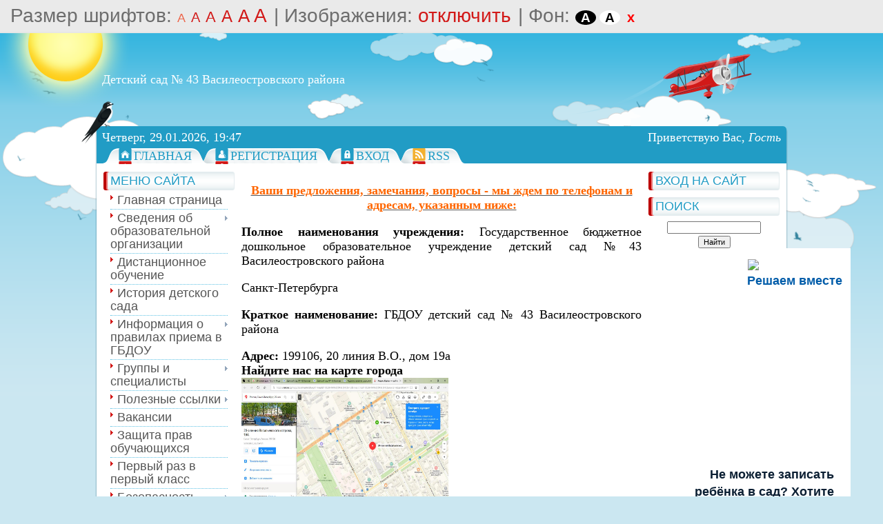

--- FILE ---
content_type: text/html; charset=UTF-8
request_url: https://www.ds43.voadm.gov.spb.ru/index/nashi_kontakty/0-74
body_size: 12060
content:
<!DOCTYPE html>
<html>
<head>
<meta http-equiv="content-type" content="text/html; charset=UTF-8">
<meta http-equiv="X-UA-Compatible" content="IE=edge" />
<title>Детский сад № 43 Василеостровского района - Наши контакты</title>



<link href="/.s/src/css/796.css" rel="stylesheet" type="text/css" />

	<link rel="stylesheet" href="/.s/src/base.min.css?v=221108" />
	<link rel="stylesheet" href="/.s/src/layer2.min.css?v=221108" />

	<script src="/.s/src/jquery-1.12.4.min.js"></script>
	
	<script src="/.s/src/uwnd.min.js?v=221108"></script>
	<script src="//s747.ucoz.net/cgi/uutils.fcg?a=uSD&ca=2&ug=999&isp=1&r=0.465546621039245"></script>
	<link rel="stylesheet" href="/.s/src/ulightbox/ulightbox.min.css" />
	<link rel="stylesheet" href="/.s/src/social.css" />
	<script src="/.s/src/ulightbox/ulightbox.min.js"></script>
	<script src="/.s/src/visually_impaired.min.js"></script>
	<script>
/* --- UCOZ-JS-DATA --- */
window.uCoz = {"country":"US","site":{"domain":"ds43.voadm.gov.spb.ru","host":"vasdou043.ucoz.ru","id":"0vasdou043"},"uLightboxType":1,"layerType":2,"language":"ru","sign":{"7254":"Изменить размер","7251":"Запрошенный контент не может быть загружен. Пожалуйста, попробуйте позже.","3125":"Закрыть","7253":"Начать слайд-шоу","7287":"Перейти на страницу с фотографией.","7252":"Предыдущий","5458":"Следующий","5255":"Помощник"},"module":"index","ssid":"702740520677311254231"};
/* --- UCOZ-JS-CODE --- */
	var uhe    = 1;
	var lng    = 'ru';
	var has    = 1;
	var imgs   = 1;
	var bg     = 1;
	var hwidth = 0;
	var bgs    = [1, 2 ];
	var fonts  = [18,20,22,24,26,28];
	var eyeSVG = '<?xml version="1.0" encoding="utf-8"?><svg width="18" height="18" viewBox="0 0 1750 1750" xmlns="http://www.w3.org/2000/svg"><path fill="#ffffff" d="M1664 960q-152-236-381-353 61 104 61 225 0 185-131.5 316.5t-316.5 131.5-316.5-131.5-131.5-316.5q0-121 61-225-229 117-381 353 133 205 333.5 326.5t434.5 121.5 434.5-121.5 333.5-326.5zm-720-384q0-20-14-34t-34-14q-125 0-214.5 89.5t-89.5 214.5q0 20 14 34t34 14 34-14 14-34q0-86 61-147t147-61q20 0 34-14t14-34zm848 384q0 34-20 69-140 230-376.5 368.5t-499.5 138.5-499.5-139-376.5-368q-20-35-20-69t20-69q140-229 376.5-368t499.5-139 499.5 139 376.5 368q20 35 20 69z"/></svg>';
	jQuery(function ($) {
		document.body.insertAdjacentHTML('afterBegin', '<a id="uhvb" class="in-body top-right" style="background-color:#000000; color:#ffffff; " href="javascript:;" onclick="uvcl();" itemprop="copy">'+eyeSVG+' <b>Версия для слабовидящих</b></a>');
		uhpv(has);
	});
	
 function uSocialLogin(t) {
			var params = {"vkontakte":{"width":790,"height":400},"ok":{"height":390,"width":710},"yandex":{"width":870,"height":515}};
			var ref = escape(location.protocol + '//' + ('www.ds43.voadm.gov.spb.ru' || location.hostname) + location.pathname + ((location.hash ? ( location.search ? location.search + '&' : '?' ) + 'rnd=' + Date.now() + location.hash : ( location.search || '' ))));
			window.open('/'+t+'?ref='+ref,'conwin','width='+params[t].width+',height='+params[t].height+',status=1,resizable=1,left='+parseInt((screen.availWidth/2)-(params[t].width/2))+',top='+parseInt((screen.availHeight/2)-(params[t].height/2)-20)+'screenX='+parseInt((screen.availWidth/2)-(params[t].width/2))+',screenY='+parseInt((screen.availHeight/2)-(params[t].height/2)-20));
			return false;
		}
		function TelegramAuth(user){
			user['a'] = 9; user['m'] = 'telegram';
			_uPostForm('', {type: 'POST', url: '/index/sub', data: user});
		}
function loginPopupForm(params = {}) { new _uWnd('LF', ' ', -250, -100, { closeonesc:1, resize:1 }, { url:'/index/40' + (params.urlParams ? '?'+params.urlParams : '') }) }
/* --- UCOZ-JS-END --- */
</script>

	<style>.UhideBlock{display:none; }</style>
	<script type="text/javascript">new Image().src = "//counter.yadro.ru/hit;noadsru?r"+escape(document.referrer)+(screen&&";s"+screen.width+"*"+screen.height+"*"+(screen.colorDepth||screen.pixelDepth))+";u"+escape(document.URL)+";"+Date.now();</script>

</head>
<body>
<div id="utbr8214" rel="s747"></div>
<div id="all1">
<div id="all2">
<div id="container">
<!--U1AHEADER1Z--><script type="text/javascript" src="//esir.gov.spb.ru/static/widget/js/widget.js" charset="utf-8"></script>

<iframe id="widgetEsirGovSpbRu" scrolling="no" frameborder="0" allowtransparency="true" marginwidth="0" marginheight="0" vspace="0" hspace="0" style="display: block; border-width: 0px !important; border-style: none !important; border-image-source: none !important; border-radius: 0px !important; bottom: 0px !important; box-shadow: none !important; box-sizing: content-box !important; cursor: auto !important; float: none !important; margin: 0px !important; max-height: none !important; max-width: none !important; min-height: 0px !important; min-width: 0px !important; opacity: 1 !important; overflow: hidden !important; outline: none !important; padding: 0px !important; right: auto !important; visibility: visible !important; zoom: normal !important; z-index: 1000000 !important; top: 0px !important; left: 0px !important; height: 50px !important; width: 705px !important; position: absolute !important; transform: none !important; background: none 0px 0px repeat scroll transparent !important;"></iframe>
<div id="sitelogo">
<!-- <logo> -->Детский сад № 43 Василеостровского района<!-- </logo> -->
</div>
<div id="top">
<div id="today">
Четверг, 29.01.2026, 19:47
</div>
<div id="whois">
<!--<s5212>-->Приветствую Вас<!--</s>-->, <i>Гость</i>
</div>
<div id="bird"></div>
</div>
<div id="top-menu">
<span class="home_left"></span><span class="home tm"><a href="http://ds43.voadm.gov.spb.ru/"><!--<s5176>-->Главная<!--</s>--></a></span><span class="tm_right"></span>
<span class="tm_left"></span><span class="reg tm"><a href="/register"><!--<s3089>-->Регистрация<!--</s>--></a></span><span class="tm_right"></span>
<span class="tm_left"></span><span class="login tm"><a href="javascript:;" rel="nofollow" onclick="loginPopupForm(); return false;"><!--<s3087>-->Вход<!--</s>--></a></span><span class="tm_right"></span>
<span class="tm_left"></span><span class="rss tm"><a href="https://www.ds43.voadm.gov.spb.ru/news/rss/">RSS</a></span><span class="tm_right"></span>
<span class="tm_end"></span>

<div style="clear: both;"></div>
</div>
<!--/U1AHEADER1Z-->
<div id="site-bg">
<!-- <middle> -->
<div id="leftcol">
<div class="sidebar">
<!--U1CLEFTER1Z-->

<!-- <block1> -->

<div class="block">
<div class="blocktitle">
<div class="blocktitle-inside">
<!-- <bt> --><!--<s5184>-->Меню сайта<!--</s>--><!-- </bt> -->
</div>
</div>
<div class="blockcontent">
<div class="blockcontent-inside">
<!-- <bc> --><div id="uMenuDiv1" class="uMenuV" style="position:relative;"><ul class="uMenuRoot">
<li><div class="umn-tl"><div class="umn-tr"><div class="umn-tc"></div></div></div><div class="umn-ml"><div class="umn-mr"><div class="umn-mc"><div class="uMenuItem"><a href="/"><span>Главная страница</span></a></div></div></div></div><div class="umn-bl"><div class="umn-br"><div class="umn-bc"><div class="umn-footer"></div></div></div></div></li>
<li style="position:relative;"><div class="umn-tl"><div class="umn-tr"><div class="umn-tc"></div></div></div><div class="umn-ml"><div class="umn-mr"><div class="umn-mc"><div class="uMenuItem"><div class="uMenuArrow"></div><a href="/index/svedenija_ob_obrazovatelnoj_organizacii/0-33"><span>Сведения об образовательной организации</span></a></div></div></div></div><div class="umn-bl"><div class="umn-br"><div class="umn-bc"><div class="umn-footer"></div></div></div></div><ul style="display:none;">
<li><div class="uMenuItem"><a href="/index/osnovnye_svedenija/0-35"><span>Основные сведения</span></a></div></li>
<li><div class="uMenuItem"><a href="/index/struktura_i_organy_upravlenija_oo/0-36"><span>Структура и органы управления ОО</span></a></div></li>
<li><div class="uMenuItem"><a href="/index/dokumenty/0-37"><span>Документы</span></a></div></li>
<li><div class="uMenuItem"><a href="/index/obrazovanie/0-38"><span>Образование</span></a></div></li>
<li><div class="uMenuItem"><a href="/index/rukovodstvo_i_pedagogicheskij_sostav/0-40"><span>Руководство и педагогический состав</span></a></div></li>
<li><div class="uMenuItem"><a href="/index/pedagogicheskij_sostav/0-259"><span>Педагогический состав</span></a></div></li>
<li><div class="uMenuItem"><a href="/index/materialno_tekhnicheskoe_obespechenie_i_osnashhjonnost_obrazovatelnogo_processa/0-41"><span>Материально-техническое обеспечение и оснащённость образовательного процесса</span></a></div></li>
<li><div class="uMenuItem"><a href="/index/platnye_obrazovatelnye_uslugi/0-43"><span>Платные образовательные услуги</span></a></div></li>
<li><div class="uMenuItem"><a href="/index/finansovo_khozjajstvennaja_dejatelnost/0-44"><span>Финансово-хозяйственная деятельность</span></a></div></li>
<li><div class="uMenuItem"><a href="/index/vakantnye_mesta_dlja_prijoma_perevoda/0-45"><span>Вакантные места для приёма (перевода)</span></a></div></li>
<li><div class="uMenuItem"><a href="/index/stipendii_i_inye_vidy_materialnoj_podderzhki/0-42"><span>Стипендии и иные виды материальной поддержки</span></a></div></li>
<li><div class="uMenuItem"><a href="/index/mezhdunarodnoe_sotrudnichestvo/0-127"><span>Международное сотрудничество</span></a></div></li>
<li><div class="uMenuItem"><a href="/index/organizacija_pitanija_v_obrazovatelnoj_organizacii/0-157"><span>Организация питания в образовательной организации</span></a></div></li>
<li><div class="uMenuItem"><a href="/index/obrazovatelnye_standarty/0-46"><span>Образовательные стандарты</span></a></div></li></ul></li>
<li><div class="umn-tl"><div class="umn-tr"><div class="umn-tc"></div></div></div><div class="umn-ml"><div class="umn-mr"><div class="umn-mc"><div class="uMenuItem"><a href="/index/distancionnoe_obuchenie/0-113"><span>Дистанционное обучение</span></a></div></div></div></div><div class="umn-bl"><div class="umn-br"><div class="umn-bc"><div class="umn-footer"></div></div></div></div></li>
<li><div class="umn-tl"><div class="umn-tr"><div class="umn-tc"></div></div></div><div class="umn-ml"><div class="umn-mr"><div class="umn-mc"><div class="uMenuItem"><a href="/index/0-2"><span>История детского сада</span></a></div></div></div></div><div class="umn-bl"><div class="umn-br"><div class="umn-bc"><div class="umn-footer"></div></div></div></div></li>
<li style="position:relative;"><div class="umn-tl"><div class="umn-tr"><div class="umn-tc"></div></div></div><div class="umn-ml"><div class="umn-mr"><div class="umn-mc"><div class="uMenuItem"><div class="uMenuArrow"></div><a href="/index/informacija_o_pravilakh_priema_v_gbdou/0-11"><span>Информация о правилах приема в ГБДОУ</span></a></div></div></div></div><div class="umn-bl"><div class="umn-br"><div class="umn-bc"><div class="umn-footer"></div></div></div></div><ul style="display:none;">
<li><div class="uMenuItem"><a href="http://ds43.voadm.gov.spb.ru/index/normativnye_dokumenty/0-85"><span>Нормативные документы</span></a></div></li></ul></li>
<li style="position:relative;"><div class="umn-tl"><div class="umn-tr"><div class="umn-tc"></div></div></div><div class="umn-ml"><div class="umn-mr"><div class="umn-mc"><div class="uMenuItem"><div class="uMenuArrow"></div><a href="/index/gruppy/0-14"><span>Группы и специалисты</span></a></div></div></div></div><div class="umn-bl"><div class="umn-br"><div class="umn-bc"><div class="umn-footer"></div></div></div></div><ul style="display:none;">
<li><div class="uMenuItem"><a href="/index/1_kolobok/0-20"><span>№1 Колобок</span></a></div></li>
<li><div class="uMenuItem"><a href="/index/2_solnyshko/0-21"><span>№2 Солнышко</span></a></div></li>
<li><div class="uMenuItem"><a href="/index/3_raduga/0-22"><span>№3 Радуга</span></a></div><ul style="display:none;">
<li><div class="uMenuItem"><a href="/index/avksenteva_elena_ivanovna/0-119"><span>Козлова Светлана Александровна</span></a></div></li></ul></li>
<li><div class="uMenuItem"><a href="/index/4_matreshki/0-23"><span>№4 Матрешки</span></a></div></li>
<li><div class="uMenuItem"><a href="/index/5_teremok/0-24"><span>№5 Теремок</span></a></div></li>
<li><div class="uMenuItem"><a href="/index/6_utjata/0-25"><span>№6 Утята</span></a></div></li>
<li><div class="uMenuItem"><a href="/index/7_nezabudki/0-26"><span>№7 Незабудки</span></a></div></li>
<li><div class="uMenuItem"><a href="/index/muzykalnyj_rukovoditel/0-114"><span>музыкальный руководитель</span></a></div><ul style="display:none;">
<li><div class="uMenuItem"><a href="/index/pedagogam/0-129"><span>Педагогам</span></a></div></li>
<li><div class="uMenuItem"><a href="/index/roditeljam/0-130"><span>Родителям</span></a></div></li></ul></li>
<li><div class="uMenuItem"><a href="/index/meloyan_armina_aganovna/0-128"><span>Старший воспитатель</span></a></div></li></ul></li>
<li style="position:relative;"><div class="umn-tl"><div class="umn-tr"><div class="umn-tc"></div></div></div><div class="umn-ml"><div class="umn-mr"><div class="umn-mc"><div class="uMenuItem"><div class="uMenuArrow"></div><a href="/index/poleznye_ssylki/0-27"><span>Полезные ссылки</span></a></div></div></div></div><div class="umn-bl"><div class="umn-br"><div class="umn-bc"><div class="umn-footer"></div></div></div></div><ul style="display:none;">
<li><div class="uMenuItem"><a href="/index/vazhnye_telefony/0-13"><span>Важные телефоны</span></a></div></li>
<li><div class="uMenuItem"><a href="http://ds43.voadm.gov.spb.ru/index/nashi_kontakty/0-74"><span>Наши контакты</span></a></div></li></ul></li>
<li><div class="umn-tl"><div class="umn-tr"><div class="umn-tc"></div></div></div><div class="umn-ml"><div class="umn-mr"><div class="umn-mc"><div class="uMenuItem"><a href="/index/vakansii/0-29"><span>Вакансии</span></a></div></div></div></div><div class="umn-bl"><div class="umn-br"><div class="umn-bc"><div class="umn-footer"></div></div></div></div></li>
<li><div class="umn-tl"><div class="umn-tr"><div class="umn-tc"></div></div></div><div class="umn-ml"><div class="umn-mr"><div class="umn-mc"><div class="uMenuItem"><a href="/index/zashhita_prav_obuchajushhikhsja_roditelej_zakonnykh_predstavitelej/0-30"><span>Защита прав обучающихся</span></a></div></div></div></div><div class="umn-bl"><div class="umn-br"><div class="umn-bc"><div class="umn-footer"></div></div></div></div></li>
<li><div class="umn-tl"><div class="umn-tr"><div class="umn-tc"></div></div></div><div class="umn-ml"><div class="umn-mr"><div class="umn-mc"><div class="uMenuItem"><a href="/index/pervyj_raz_v_pervyj_klass/0-31"><span>Первый раз в первый класс</span></a></div></div></div></div><div class="umn-bl"><div class="umn-br"><div class="umn-bc"><div class="umn-footer"></div></div></div></div></li>
<li style="position:relative;"><div class="umn-tl"><div class="umn-tr"><div class="umn-tc"></div></div></div><div class="umn-ml"><div class="umn-mr"><div class="umn-mc"><div class="uMenuItem"><div class="uMenuArrow"></div><a href="http://vasdou043.ucoz.ru/index/zheleznaja_doroga_istochnik_povyshennoj_opasnosti/0-49"><span>Безопасность</span></a></div></div></div></div><div class="umn-bl"><div class="umn-br"><div class="umn-bc"><div class="umn-footer"></div></div></div></div><ul style="display:none;">
<li><div class="uMenuItem"><a href="http://ds43.voadm.gov.spb.ru/index/dorozhnaja_bezopasnost/0-80"><span>Дорожная безопасность</span></a></div></li>
<li><div class="uMenuItem"><a href="http://ds43.voadm.gov.spb.ru/index/pozharnaja_bezopasnost/0-81"><span>Пожарная безопасность</span></a></div></li>
<li><div class="uMenuItem"><a href="http://ds43.voadm.gov.spb.ru/index/bud_ostorozhen/0-82"><span>Будь осторожен</span></a></div></li>
<li><div class="uMenuItem"><a href="http://ds43.voadm.gov.spb.ru/index/zheleznodorozhnaja_bezopasnost/0-83"><span>Железнодорожная безо...</span></a></div></li>
<li><div class="uMenuItem"><a href="/index/koronavirus/0-111"><span>Коронавирус</span></a></div></li>
<li><div class="uMenuItem"><a href="/index/informacionnaja-bezopasnost/0-134"><span>Информационная безопасность</span></a></div></li></ul></li>
<li style="position:relative;"><div class="umn-tl"><div class="umn-tr"><div class="umn-tc"></div></div></div><div class="umn-ml"><div class="umn-mr"><div class="umn-mc"><div class="uMenuItem"><div class="uMenuArrow"></div><a href="http://vasdou043.ucoz.ru/index/antikorrupcionnaja_dejatelnost/0-53"><span>Противодействие коррупции</span></a></div></div></div></div><div class="umn-bl"><div class="umn-br"><div class="umn-bc"><div class="umn-footer"></div></div></div></div><ul style="display:none;">
<li><div class="uMenuItem"><a href="/index/normativnye_pravovye_i_inye_akty_v_sfere_protivodejstvija_korrupcii/0-146"><span>Нормативные правовые и иные акты в сфере противодействия коррупции</span></a></div></li>
<li><div class="uMenuItem"><a href="/index/antikorrupcionnaja_ehkspertiza/0-147"><span>Антикоррупционная экспертиза</span></a></div></li>
<li><div class="uMenuItem"><a href="/index/metodicheskie_materialy/0-148"><span>Методические материалы</span></a></div></li>
<li><div class="uMenuItem"><a href="/index/formy_dokumentov_svjazannykh_s_protivodejstviem_korrupcii_dlja_zapolnenija/0-149"><span>Формы документов, связанных с противодействием коррупции, для заполнения</span></a></div></li>
<li><div class="uMenuItem"><a href="/index/svedenija_o_dokhodakh_raskhodakh_ob_imushhestve_i_objazatelstvakh_imushhestvennogo_kharaktera/0-150"><span>Сведения о доходах, расходах, об имуществе и обязательствах имущественного характера</span></a></div></li>
<li><div class="uMenuItem"><a href="/index/komissija_po_sobljudeniju_trebovanij_k_sluzhebnomu_povedeniju_i_uregulirovaniju_konflikta_interesov/0-151"><span>Комиссия по противодействию коррупции и урегулированию конфликта интересов</span></a></div></li>
<li><div class="uMenuItem"><a href="/index/obratnaja_svjaz_dlja_soobshhenij_o_faktakh_korrupcii/0-152"><span>Обратная связь для сообщений о фактах коррупции</span></a></div></li>
<li><div class="uMenuItem"><a href="/index/mery_juridicheskoj_otvetstvennosti/0-153"><span>Меры юридической ответственности</span></a></div></li>
<li><div class="uMenuItem"><a href="/index/informacionnye_materialy/0-154"><span>Информационные материалы</span></a></div></li></ul></li>
<li style="position:relative;"><div class="umn-tl"><div class="umn-tr"><div class="umn-tc"></div></div></div><div class="umn-ml"><div class="umn-mr"><div class="umn-mc"><div class="uMenuItem"><div class="uMenuArrow"></div><a href="http://vasdou043.ucoz.ru/index/nashi_dostizhenija/0-54"><span>Наши достижения</span></a></div></div></div></div><div class="umn-bl"><div class="umn-br"><div class="umn-bc"><div class="umn-footer"></div></div></div></div><ul style="display:none;">
<li><div class="uMenuItem"><a href="http://ds43.voadm.gov.spb.ru/index/mezhdunarodnoe_sotrudnichestvo/0-65"><span>Зеленый детский сад</span></a></div></li>
<li><div class="uMenuItem"><a href="http://ds43.voadm.gov.spb.ru/index/opeka_zhivotnykh/0-64"><span>Наши конкурсы</span></a></div></li>
<li><div class="uMenuItem"><a href="http://ds43.voadm.gov.spb.ru/index/socialnoe_partnerstvo/0-75"><span>Социальное партнерство</span></a></div></li></ul></li>
<li><div class="umn-tl"><div class="umn-tr"><div class="umn-tc"></div></div></div><div class="umn-ml"><div class="umn-mr"><div class="umn-mc"><div class="uMenuItem"><a href="http://ds43.voadm.gov.spb.ru/index/novosti/0-70"><span>Новости</span></a></div></div></div></div><div class="umn-bl"><div class="umn-br"><div class="umn-bc"><div class="umn-footer"></div></div></div></div></li>
<li><div class="umn-tl"><div class="umn-tr"><div class="umn-tc"></div></div></div><div class="umn-ml"><div class="umn-mr"><div class="umn-mc"><div class="uMenuItem"><a href="/index/chasto_zadavaemye_voprosy/0-90"><span>Часто задаваемые вопросы</span></a></div></div></div></div><div class="umn-bl"><div class="umn-br"><div class="umn-bc"><div class="umn-footer"></div></div></div></div></li>
<li><div class="umn-tl"><div class="umn-tr"><div class="umn-tc"></div></div></div><div class="umn-ml"><div class="umn-mr"><div class="umn-mc"><div class="uMenuItem"><a href="http://ds43.voadm.gov.spb.ru/index/obrashhenija_grazhdan/0-78"><span>Обращения граждан</span></a></div></div></div></div><div class="umn-bl"><div class="umn-br"><div class="umn-bc"><div class="umn-footer"></div></div></div></div></li>
<li><div class="umn-tl"><div class="umn-tr"><div class="umn-tc"></div></div></div><div class="umn-ml"><div class="umn-mr"><div class="umn-mc"><div class="uMenuItem"><a href="/index/konsultacionnyj_centr/0-108"><span>Консультационный центр</span></a></div></div></div></div><div class="umn-bl"><div class="umn-br"><div class="umn-bc"><div class="umn-footer"></div></div></div></div></li>
<li style="position:relative;"><div class="umn-tl"><div class="umn-tr"><div class="umn-tc"></div></div></div><div class="umn-ml"><div class="umn-mr"><div class="umn-mc"><div class="uMenuItem"><div class="uMenuArrow"></div><a href="/index/zdorovyj_malysh/0-115"><span>Здоровый малыш</span></a></div></div></div></div><div class="umn-bl"><div class="umn-br"><div class="umn-bc"><div class="umn-footer"></div></div></div></div><ul style="display:none;">
<li><div class="uMenuItem"><a href="http://vasdou043.ucoz.ru/index/medicinskoe_obsluzhivanie/0-55"><span>Медицинское обслуживание</span></a></div></li>
<li><div class="uMenuItem"><a href="/index/fizkulturno_ozdorovitelnaja_raboty/0-116"><span>Физкультурно-оздоровительная работа</span></a></div></li>
<li><div class="uMenuItem"><a href="/index/ppk/0-133"><span>ППК</span></a></div></li></ul></li>
<li><div class="umn-tl"><div class="umn-tr"><div class="umn-tc"></div></div></div><div class="umn-ml"><div class="umn-mr"><div class="umn-mc"><div class="uMenuItem"><a href="http://www.ds43.voadm.gov.spb.ru/index/75_let_pobede_v_velikoj_otechestvennoj_vojne/0-117"><span>80 лет Победы в Великой Отечественной войне</span></a></div></div></div></div><div class="umn-bl"><div class="umn-br"><div class="umn-bc"><div class="umn-footer"></div></div></div></div></li>
<li><div class="umn-tl"><div class="umn-tr"><div class="umn-tc"></div></div></div><div class="umn-ml"><div class="umn-mr"><div class="umn-mc"><div class="uMenuItem"><a href="/index/nastavnichestvo/0-144"><span>Наставничество</span></a></div></div></div></div><div class="umn-bl"><div class="umn-br"><div class="umn-bc"><div class="umn-footer"></div></div></div></div></li>
<li style="position:relative;"><div class="umn-tl"><div class="umn-tr"><div class="umn-tc"></div></div></div><div class="umn-ml"><div class="umn-mr"><div class="umn-mc"><div class="uMenuItem"><div class="uMenuArrow"></div><a href="/index/innovacionnaja_dejatelnost/0-145"><span>Инновационная деятельность</span></a></div></div></div></div><div class="umn-bl"><div class="umn-br"><div class="umn-bc"><div class="umn-footer"></div></div></div></div><ul style="display:none;">
<li><div class="uMenuItem"><a href="http://vasdou043.ucoz.ru/index/perechen_lokalnykh_aktov_oehr/0-120"><span>Перечень локальных актов ОЭР</span></a></div><ul style="display:none;">
<li><div class="uMenuItem"><a href="http://vasdou043.ucoz.ru/index/1_god_oehr/0-141"><span>1 год ОЭР</span></a></div></li>
<li><div class="uMenuItem"><a href="http://vasdou043.ucoz.ru/index/2_god_oehr/0-142"><span>2 год ОЭР</span></a></div></li>
<li><div class="uMenuItem"><a href="http://vasdou043.ucoz.ru/index/3_god_oehr/0-143"><span>3 год ОЭР</span></a></div></li></ul></li>
<li><div class="uMenuItem"><a href="http://vasdou043.ucoz.ru/index/perechen_meroprijatij_oehr/0-121"><span>Перечень мероприятий ОЭР</span></a></div><ul style="display:none;">
<li><div class="uMenuItem"><a href="http://vasdou043.ucoz.ru/index/1_god_oehr/0-135"><span>1 год ОЭР</span></a></div></li>
<li><div class="uMenuItem"><a href="http://vasdou043.ucoz.ru/index/2_god_oehr/0-136"><span>2 год ОЭР</span></a></div></li>
<li><div class="uMenuItem"><a href="http://vasdou043.ucoz.ru/index/3_god_oehr/0-137"><span>3 год ОЭР</span></a></div></li></ul></li>
<li><div class="uMenuItem"><a href="http://vasdou043.ucoz.ru/index/produkty_oehr/0-123"><span>Продукты ОЭР</span></a></div><ul style="display:none;">
<li><div class="uMenuItem"><a href="http://vasdou043.ucoz.ru/index/1_god_oehr/0-138"><span>1 год ОЭР</span></a></div></li>
<li><div class="uMenuItem"><a href="http://vasdou043.ucoz.ru/index/2_god_oehr/0-139"><span>2 год ОЭР</span></a></div></li>
<li><div class="uMenuItem"><a href="http://vasdou043.ucoz.ru/index/3_god_oehr/0-140"><span>3 год ОЭР</span></a></div></li></ul></li></ul></li>
<li><div class="umn-tl"><div class="umn-tr"><div class="umn-tc"></div></div></div><div class="umn-ml"><div class="umn-mr"><div class="umn-mc"><div class="uMenuItem"><a href="/index/dostupnaja_sreda/0-258"><span>Доступная среда</span></a></div></div></div></div><div class="umn-bl"><div class="umn-br"><div class="umn-bc"><div class="umn-footer"></div></div></div></div></li>
<li><div class="umn-tl"><div class="umn-tr"><div class="umn-tc"></div></div></div><div class="umn-ml"><div class="umn-mr"><div class="umn-mc"><div class="uMenuItem"><a href="/index/programma_prosveshhenija/0-260"><span>Программа просвещения</span></a></div></div></div></div><div class="umn-bl"><div class="umn-br"><div class="umn-bc"><div class="umn-footer"></div></div></div></div></li></ul></div><script>$(function(){_uBuildMenu('#uMenuDiv1',0,document.location.href+'/','uMenuItemA','uMenuArrow',2500);})</script><!-- </bc> -->
</div>
</div>
</div>

<!-- </block1> -->

<!-- <block2> -->

<!-- </block2> -->

<!-- <block3> -->

<!-- </block3> -->

<!-- <block4> -->

<!-- </block4> -->

<!-- <block5> -->

<!-- </block5> -->

<!-- <block6> -->

<!-- </block6> -->

<!-- <block7> -->

<div class="block">
<div class="blocktitle">
<div class="blocktitle-inside">
<!-- <bt> --><!--<s5195>-->Статистика<!--</s>--><!-- </bt> -->
</div>
</div>
<div class="blockcontent">
<div class="blockcontent-inside">
<div align="center"><!-- <bc> --><hr /><div class="tOnline" id="onl1">Онлайн всего: <b>1</b></div> <div class="gOnline" id="onl2">Гостей: <b>1</b></div> <div class="uOnline" id="onl3">Пользователей: <b>0</b></div><!-- </bc> --></div>
</div>
</div>
</div>

<!-- </block7> -->

<!--/U1CLEFTER1Z-->
</div>
</div>
<div id="rightcol">
<div class="sidebar">
<!--U1DRIGHTER1Z-->
<!-- <block8> -->

<div class="block">
<div class="blocktitle">
<div class="blocktitle-inside">
<!-- <bt> --><!--<s5158>-->Вход на сайт<!--</s>--><!-- </bt> -->
</div>
</div>
<div class="blockcontent">
<div class="blockcontent-inside">
<!-- <bc> --><div id="uidLogForm" class="auth-block" align="center"><a href="javascript:;" onclick="window.open('https://login.uid.me/?site=0vasdou043&ref='+escape(location.protocol + '//' + ('www.ds43.voadm.gov.spb.ru' || location.hostname) + location.pathname + ((location.hash ? ( location.search ? location.search + '&' : '?' ) + 'rnd=' + Date.now() + location.hash : ( location.search || '' )))),'uidLoginWnd','width=580,height=450,resizable=yes,titlebar=yes');return false;" class="login-with uid" title="Войти через uID" rel="nofollow"><i></i></a><a href="javascript:;" onclick="return uSocialLogin('vkontakte');" data-social="vkontakte" class="login-with vkontakte" title="Войти через ВКонтакте" rel="nofollow"><i></i></a><a href="javascript:;" onclick="return uSocialLogin('yandex');" data-social="yandex" class="login-with yandex" title="Войти через Яндекс" rel="nofollow"><i></i></a><a href="javascript:;" onclick="return uSocialLogin('ok');" data-social="ok" class="login-with ok" title="Войти через Одноклассники" rel="nofollow"><i></i></a></div><!-- </bc> -->
</div>
</div>
</div>

<!-- </block8> -->

<!-- <block12> -->

<div class="block">
<div class="blocktitle">
<div class="blocktitle-inside">
<!-- <bt> --><!--<s3163>-->Поиск<!--</s>--><!-- </bt> -->
</div>
</div>
<div class="blockcontent">
<div class="blockcontent-inside">
<div align="center"><!-- <bc> -->
		<div class="searchForm">
			<form onsubmit="this.sfSbm.disabled=true" method="get" style="margin:0" action="/search/">
				<div align="center" class="schQuery">
					<input type="text" name="q" maxlength="30" size="20" class="queryField" />
				</div>
				<div align="center" class="schBtn">
					<input type="submit" class="searchSbmFl" name="sfSbm" value="Найти" />
				</div>
				<input type="hidden" name="t" value="0">
			</form>
		</div><!-- </bc> --></div>
</div>
</div>
</div>

<!-- </block12> -->

<!-- <block13> -->

<!-- </block13> -->

<!-- <block15> -->
<script src='https://pos.gosuslugi.ru/bin/script.min.js'></script> 
<style>
#js-show-iframe-wrapper{position:relative;display:flex;align-items:center;justify-content:center;width:100%;min-width:293px;max-width:100%;background:linear-gradient(138.4deg,#38bafe 26.49%,#2d73bc 79.45%);color:#fff;cursor:pointer}#js-show-iframe-wrapper .pos-banner-fluid *{box-sizing:border-box}#js-show-iframe-wrapper .pos-banner-fluid .pos-banner-btn_2{display:block;width:240px;min-height:56px;font-size:18px;line-height:24px;cursor:pointer;background:#0d4cd3;color:#fff;border:none;border-radius:8px;outline:0}#js-show-iframe-wrapper .pos-banner-fluid .pos-banner-btn_2:hover{background:#1d5deb}#js-show-iframe-wrapper .pos-banner-fluid .pos-banner-btn_2:focus{background:#2a63ad}#js-show-iframe-wrapper .pos-banner-fluid .pos-banner-btn_2:active{background:#2a63ad}@-webkit-keyframes fadeInFromNone{0%{display:none;opacity:0}1%{display:block;opacity:0}100%{display:block;opacity:1}}@keyframes fadeInFromNone{0%{display:none;opacity:0}1%{display:block;opacity:0}100%{display:block;opacity:1}}@font-face{font-family:LatoWebLight;src:url(https://pos.gosuslugi.ru/bin/fonts/Lato/fonts/Lato-Light.woff2) format("woff2"),url(https://pos.gosuslugi.ru/bin/fonts/Lato/fonts/Lato-Light.woff) format("woff"),url(https://pos.gosuslugi.ru/bin/fonts/Lato/fonts/Lato-Light.ttf) format("truetype");font-style:normal;font-weight:400}@font-face{font-family:LatoWeb;src:url(https://pos.gosuslugi.ru/bin/fonts/Lato/fonts/Lato-Regular.woff2) format("woff2"),url(https://pos.gosuslugi.ru/bin/fonts/Lato/fonts/Lato-Regular.woff) format("woff"),url(https://pos.gosuslugi.ru/bin/fonts/Lato/fonts/Lato-Regular.ttf) format("truetype");font-style:normal;font-weight:400}@font-face{font-family:LatoWebBold;src:url(https://pos.gosuslugi.ru/bin/fonts/Lato/fonts/Lato-Bold.woff2) format("woff2"),url(https://pos.gosuslugi.ru/bin/fonts/Lato/fonts/Lato-Bold.woff) format("woff"),url(https://pos.gosuslugi.ru/bin/fonts/Lato/fonts/Lato-Bold.ttf) format("truetype");font-style:normal;font-weight:400}@font-face{font-family:RobotoWebLight;src:url(https://pos.gosuslugi.ru/bin/fonts/Roboto/Roboto-Light.woff2) format("woff2"),url(https://pos.gosuslugi.ru/bin/fonts/Roboto/Roboto-Light.woff) format("woff"),url(https://pos.gosuslugi.ru/bin/fonts/Roboto/Roboto-Light.ttf) format("truetype");font-style:normal;font-weight:400}@font-face{font-family:RobotoWebRegular;src:url(https://pos.gosuslugi.ru/bin/fonts/Roboto/Roboto-Regular.woff2) format("woff2"),url(https://pos.gosuslugi.ru/bin/fonts/Roboto/Roboto-Regular.woff) format("woff"),url(https://pos.gosuslugi.ru/bin/fonts/Roboto/Roboto-Regular.ttf) format("truetype");font-style:normal;font-weight:400}@font-face{font-family:RobotoWebBold;src:url(https://pos.gosuslugi.ru/bin/fonts/Roboto/Roboto-Bold.woff2) format("woff2"),url(https://pos.gosuslugi.ru/bin/fonts/Roboto/Roboto-Bold.woff) format("woff"),url(https://pos.gosuslugi.ru/bin/fonts/Roboto/Roboto-Bold.ttf) format("truetype");font-style:normal;font-weight:400}@font-face{font-family:ScadaWebRegular;src:url(https://pos.gosuslugi.ru/bin/fonts/Scada/Scada-Regular.woff2) format("woff2"),url(https://pos.gosuslugi.ru/bin/fonts/Scada/Scada-Regular.woff) format("woff"),url(https://pos.gosuslugi.ru/bin/fonts/Scada/Scada-Regular.ttf) format("truetype");font-style:normal;font-weight:400}@font-face{font-family:ScadaWebBold;src:url(https://pos.gosuslugi.ru/bin/fonts/Scada/Scada-Bold.woff2) format("woff2"),url(https://pos.gosuslugi.ru/bin/fonts/Scada/Scada-Bold.woff) format("woff"),url(https://pos.gosuslugi.ru/bin/fonts/Scada/Scada-Bold.ttf) format("truetype");font-style:normal;font-weight:400}@font-face{font-family:Geometria;src:url(https://pos.gosuslugi.ru/bin/fonts/Geometria/Geometria.eot);src:url(https://pos.gosuslugi.ru/bin/fonts/Geometria/Geometria.eot?#iefix) format("embedded-opentype"),url(https://pos.gosuslugi.ru/bin/fonts/Geometria/Geometria.woff) format("woff"),url(https://pos.gosuslugi.ru/bin/fonts/Geometria/Geometria.ttf) format("truetype");font-weight:400;font-style:normal}@font-face{font-family:Geometria-ExtraBold;src:url(https://pos.gosuslugi.ru/bin/fonts/Geometria/Geometria-ExtraBold.eot);src:url(https://pos.gosuslugi.ru/bin/fonts/Geometria/Geometria-ExtraBold.eot?#iefix) format("embedded-opentype"),url(https://pos.gosuslugi.ru/bin/fonts/Geometria/Geometria-ExtraBold.woff) format("woff"),url(https://pos.gosuslugi.ru/bin/fonts/Geometria/Geometria-ExtraBold.ttf) format("truetype");font-weight:800;font-style:normal}
</style>
 
<style>
#js-show-iframe-wrapper{background:var(--pos-banner-fluid-30__background)}#js-show-iframe-wrapper .pos-banner-fluid .pos-banner-btn_2{width:100%;min-height:52px;background:#fff;color:#0d4cd3;font-size:16px;font-family:LatoWeb,sans-serif;font-weight:400;padding:0;line-height:1.2;border:2px solid #0d4cd3}#js-show-iframe-wrapper .pos-banner-fluid .pos-banner-btn_2:active,#js-show-iframe-wrapper .pos-banner-fluid .pos-banner-btn_2:focus,#js-show-iframe-wrapper .pos-banner-fluid .pos-banner-btn_2:hover{background:#e4ecfd}#js-show-iframe-wrapper .bf-30{position:relative;display:grid;grid-template-columns:var(--pos-banner-fluid-30__grid-template-columns);grid-template-rows:var(--pos-banner-fluid-30__grid-template-rows);width:100%;max-width:var(--pos-banner-fluid-30__max-width);box-sizing:border-box;grid-auto-flow:row dense}#js-show-iframe-wrapper .bf-30__decor{background:var(--pos-banner-fluid-30__bg-url) var(--pos-banner-fluid-30__bg-url-position) no-repeat;background-size:cover;background-color:#fff;position:relative}#js-show-iframe-wrapper .bf-30__content{display:flex;flex-direction:column;padding:var(--pos-banner-fluid-30__content-padding);grid-row:var(--pos-banner-fluid-30__content-grid-row);justify-content:center}#js-show-iframe-wrapper .bf-30__text{margin:var(--pos-banner-fluid-30__text-margin);font-size:var(--pos-banner-fluid-30__text-font-size);line-height:1.4;font-family:LatoWeb,sans-serif;font-weight:700;text-align:right;color:#0b1f33}#js-show-iframe-wrapper .bf-30__bottom-wrap{display:flex;flex-direction:row;align-items:center}#js-show-iframe-wrapper .bf-30__logo-wrap{position:absolute;top:var(--pos-banner-fluid-30__logo-wrap-top);right:var(--pos-banner-fluid-30__logo-wrap-right);padding:var(--pos-banner-fluid-30__logo-wrap-padding);border-radius:0 0 8px 0}#js-show-iframe-wrapper .bf-30__logo{width:var(--pos-banner-fluid-30__logo-width);margin-left:1px}#js-show-iframe-wrapper .bf-30__slogan{font-family:LatoWeb,sans-serif;font-weight:700;font-size:var(--pos-banner-fluid-30__slogan-font-size);line-height:1.2;color:#005ca9}#js-show-iframe-wrapper .bf-30__btn-wrap{width:100%;max-width:var(--pos-banner-fluid-30__button-wrap-max-width)}
</style >
<div id='js-show-iframe-wrapper'>
  <div class='pos-banner-fluid bf-30'>
 
    <div class='bf-30__decor'>
      <div class='bf-30__logo-wrap'>
        <img
          class='bf-30__logo'
          src='https://pos.gosuslugi.ru/bin/banner-fluid/gosuslugi-logo-blue.svg'
          alt='Госуслуги'
        />
        <div class='bf-30__slogan'>Решаем вместе</div >
      </div >
    </div >
    <div class='bf-30__content'>
      <div class='bf-30__text'>
        Не можете записать ребёнка в сад? Хотите рассказать о воспитателях? Знаете, как улучшить питание и занятия?
      </div >
 
      <div class='bf-30__bottom-wrap'>
        <div class='bf-30__btn-wrap'>
          <!-- pos-banner-btn_2 не удалять; другие классы не добавлять -->
          <button
            class='pos-banner-btn_2'
            type='button'
          >Написать сообщение
          </button >
        </div >
      </div>
    </div >
 
  </div >
</div >
<script>
 
(function(){
  "use strict";function ownKeys(e,t){var n=Object.keys(e);if(Object.getOwnPropertySymbols){var r=Object.getOwnPropertySymbols(e);if(t)r=r.filter(function(t){return Object.getOwnPropertyDescriptor(e,t).enumerable});n.push.apply(n,r)}return n}function _objectSpread(e){for(var t=1;t<arguments.length;t++){var n=null!=arguments[t]?arguments[t]:{};if(t%2)ownKeys(Object(n),true).forEach(function(t){_defineProperty(e,t,n[t])});else if(Object.getOwnPropertyDescriptors)Object.defineProperties(e,Object.getOwnPropertyDescriptors(n));else ownKeys(Object(n)).forEach(function(t){Object.defineProperty(e,t,Object.getOwnPropertyDescriptor(n,t))})}return e}function _defineProperty(e,t,n){if(t in e)Object.defineProperty(e,t,{value:n,enumerable:true,configurable:true,writable:true});else e[t]=n;return e}var POS_PREFIX_30="--pos-banner-fluid-30__",posOptionsInitialBanner30={background:"#ffffff","grid-template-columns":"100%","grid-template-rows":"292px auto","max-width":"100%","text-font-size":"20px","text-margin":"0 0 24px 0","button-wrap-max-width":"100%","bg-url":"url('https://pos.gosuslugi.ru/bin/banner-fluid/25/banner-fluid-bg-25-2.svg')","bg-url-position":"center bottom","content-padding":"24px","content-grid-row":"0","logo-wrap-padding":"16px 12px 12px","logo-width":"65px","logo-wrap-top":"0","logo-wrap-right":"0","slogan-font-size":"12px"},setStyles=function(e,t){var n=arguments.length>2&&void 0!==arguments[2]?arguments[2]:POS_PREFIX_30;Object.keys(e).forEach(function(r){t.style.setProperty(n+r,e[r])})},removeStyles=function(e,t){var n=arguments.length>2&&void 0!==arguments[2]?arguments[2]:POS_PREFIX_30;Object.keys(e).forEach(function(e){t.style.removeProperty(n+e)})};function changePosBannerOnResize(){var e=document.documentElement,t=_objectSpread({},posOptionsInitialBanner30),n=document.getElementById("js-show-iframe-wrapper"),r=n?n.offsetWidth:document.body.offsetWidth;if(r>308)t["bg-url"]="url('https://pos.gosuslugi.ru/bin/banner-fluid/25/banner-fluid-bg-25-1.svg')",t["bg-url-position"]="center calc(100% + 22px)";if(r>340)t["button-wrap-max-width"]="206px";if(r>568)t["grid-template-columns"]="1fr 292px",t["grid-template-rows"]="100%",t["content-grid-row"]="1",t["content-padding"]="32px 24px",t["bg-url"]="url('https://pos.gosuslugi.ru/bin/banner-fluid/25/banner-fluid-bg-25-2.svg')",t["bg-url-position"]="center bottom";if(r>610)t["bg-url"]="url('https://pos.gosuslugi.ru/bin/banner-fluid/25/banner-fluid-bg-25-1.svg')",t["bg-url-position"]="calc(50% + 29px) calc(100% + 25px)";if(r>782)t["grid-template-columns"]="1fr 400px";if(r>820)t["grid-template-columns"]="1fr 420px",t["bg-url-position"]="center -12px";if(r>1098)t["grid-template-columns"]="1fr 557px",t["text-font-size"]="28px",t["content-padding"]="32px 32px 32px 50px",t["logo-width"]="78px",t["slogan-font-size"]="15px",t["logo-wrap-padding"]="20px 16px 16px";if(r>1300)t["content-padding"]="32px 40px 32px 140px",t["bg-url-position"]="center calc(100% + 33px)";if(r>1422)t["max-width"]="1422px",t["grid-template-columns"]="1fr 720px",t["text-font-size"]="32px",t.background="linear-gradient(90deg, #ffffff 50%, #ffffff 50%)";setStyles(t,e)}changePosBannerOnResize(),window.addEventListener("resize",changePosBannerOnResize),window.onunload=function(){var e=document.documentElement,t=_objectSpread({},posOptionsInitialBanner30);window.removeEventListener("resize",changePosBannerOnResize),removeStyles(t,e)};
})()
</script>
 <script>Widget("https://pos.gosuslugi.ru/form", 320607)</script>
<!-- </block15> -->

<!--/U1DRIGHTER1Z-->
</div>
</div>
<div id="maincol">
<!-- <body> --><div class="page-content-wrapper"><p style="text-align: center;"><u><span style="font-size:20px;"><span style="font-family: georgia,palatino; color: rgb(255, 102, 0);"><strong>Ваши предложения, замечания, вопросы - мы ждем по телефонам и адресам, указанным ниже:</strong></span></span></u></p>

<p style="text-align: justify;"><span style="color:#000000;"><span style="font-size:16px;"><span style="font-family:Times New Roman,Times,serif;"><strong>Полное наименования учреждения:</strong> Государственное бюджетное дошкольное образовательное учреждение детский сад №43 Василеостровского района </span></span></span></p>

<p style="text-align: justify;"><span style="color:#000000;"><span style="font-size:16px;"><span style="font-family:Times New Roman,Times,serif;">Санкт-Петербурга</span></span></span></p>

<p style="text-align: justify;"><span style="color:#000000;"><span style="font-size:16px;"><span style="font-family:Times New Roman,Times,serif;"><strong>Краткое наименование:</strong> ГБДОУ детский сад № 43 Василеостровского района</span></span></span></p>

<div style="text-align: justify;"><span style="color:#000000;"><span style="font-size:16px;"><span style="font-family:Times New Roman,Times,serif;"><strong>Адрес:</strong> 199106, 20 линия В.О., дом 19а</span></span></span></div>

<div><span style="font-size:16px;"><span style="font-family:Times New Roman,Times,serif;"><strong><a href="https://yandex.ru/maps/2/saint-petersburg/?l=map&amp;ll=30.264161%2C59.935872&amp;mode=search&amp;sll=30.264161%2C59.935872&amp;source=wizgeo&amp;text=%D0%A0%D0%BE%D1%81%D1%81%D0%B8%D1%8F%2C%20%D0%A1%D0%B0%D0%BD%D0%BA%D1%82-%D0%9F%D0%B5%D1%82%D0%B5%D1%80%D0%B1%D1%83%D1%80%D0%B3%2C%2020-%D1%8F%20%D0%BB%D0%B8%D0%BD%D0%B8%D1%8F%20%D0%92%D0%B0%D1%81%D0%B8%D0%BB%D1%8C%D0%B5%D0%B2%D1%81%D0%BA%D0%BE%D0%B3%D0%BE%20%D0%BE%D1%81%D1%82%D1%80%D0%BE%D0%B2%D0%B0%2C%2019%D0%90&amp;utm_medium=maps-desktop&amp;utm_source=serp&amp;z=16"><span style="color:#000000;">Найдите нас на карте города</span></a></strong></span></span></div>

<div style="text-align: justify;"><span style="color:#000000;"><span style="font-size:16px;"><span style="font-family:Times New Roman,Times,serif;"><img alt="" src="/kartinki/karta.jpg" style="width: 300px; height: 200px;" /> &nbsp;&nbsp;</span></span></span></div>

<div style="text-align: justify;"><span style="color:#000000;"><span style="font-size:16px;"><span style="font-family:Times New Roman,Times,serif;">Трамвай № 6 и 40 остановка &quot;Музей городского электрического транспорта&quot;</span></span></span></div>

<div style="text-align: justify;"><span style="color:#000000;"><span style="font-size:16px;"><span style="font-family:Times New Roman,Times,serif;">Троллейбус № 10, 11 остановка &quot;22 и 23 линии Васильевского острова&quot;</span></span></span></div>

<div style="text-align: justify;"><span style="color:#000000;"><span style="font-size:16px;"><span style="font-family:Times New Roman,Times,serif;">Автобус № 7, 152&nbsp;<span style="float: none; background-color: transparent; font-style: normal; font-variant: normal; font-weight: 400; letter-spacing: normal; orphans: 2; text-align: justify; text-decoration: none; text-indent: 0px; text-transform: none; -webkit-text-stroke-width: 0px; white-space: normal; word-spacing: 0px; display: inline !important;">остановка &quot;22 и 23 линии Васильевского острова&quot;</span></span></span></span></div>

<div style="text-align: justify;"><span style="color:#000000;"><span style="font-size:16px;"><span style="font-family:Times New Roman,Times,serif;">На 20 и 21 линии парковка для автомобилей разрешена на всей протяженности</span></span></span></div>

<div style="text-align: justify;">&nbsp;</div>

<div style="text-align: center;"><span style="font-size:16px;"><span style="font-family:Times New Roman,Times,serif;"><strong><a href="http://ds43.voadm.gov.spb.ru/index/svedenija_ob_obrazovatelnoj_organizacii/0-33"><span style="color:#000000;">Пишите нам в электронной форме! Мы всегда рады обратной связи!</span></a></strong></span></span></div>

<p><span style="color:#000000;"><span style="font-size:16px;"><span style="font-family:Times New Roman,Times,serif;"><strong>Заведующий ГБДОУ:</strong> Духненко Виктория Игоревна - общие вопросы, прием и зачисление обучающихся</span></span></span></p>

<p><span style="color:#000000;"><span style="font-size:16px;"><span style="font-family:Times New Roman,Times,serif;"><strong>Время приема:</strong> понедельник 10.00 - 13.00,&nbsp;</span></span></span><span style="color:#000000;"><span style="font-size:16px;"><span style="font-family:Times New Roman,Times,serif;">среда 15.00 - 18.00</span></span></span></p>

<p style="text-align: justify;"><span style="color:#000000;"><span style="font-size:16px;"><span style="font-family:Times New Roman,Times,serif;"><strong>Телефон (факс):</strong> (812) 321 - 47 - 52 <span style="text-align: justify;">(время возможного взаимодействия: 10.00 - 17.00)</span></span></span></span></p>

<p><span style="color:#000000;"><span style="font-size:16px;"><span style="font-family:Times New Roman,Times,serif;"><strong>E-mail:</strong>&nbsp;</span></span></span>&nbsp;detsad043vo@yandex.ru</p>

<p style="text-align: justify;"><span style="color:#000000;"><span style="font-size:16px;"><span style="font-family:Times New Roman,Times,serif;"><span class="w-mailbox__userinfo__email_inner"><strong>Старший воспитатель: </strong>Мелоян Армина Агановна<strong> -</strong> вопросы по образовательному процессу, педагогическим кадрам</span></span></span></span></p>

<p><span style="color:#000000;"><span style="font-size:16px;"><span style="font-family:Times New Roman,Times,serif;"><span class="w-mailbox__userinfo__email_inner"><strong>Время приема:</strong>&nbsp; </span>вторник&nbsp;10.00 - 13.00,&nbsp;четверг 15.00 - 18.00</span></span></span></p>

<p style="text-align: justify;"><span style="color:#000000;"><span style="font-size:16px;"><span style="font-family:Times New Roman,Times,serif;"><strong>Телефон (факс):</strong>&nbsp;(812) 321 - 47 - 52 <span style="text-align: justify;">(время возможного взаимодействия: 10.00 - 16.00)</span></span></span></span></p>

<p><span style="color:#000000;"><span style="font-size:16px;"><span style="font-family:Times New Roman,Times,serif;"><strong>E-mail:</strong>&nbsp;arminameloyan@yandex.ru</span></span></span></p>

<p style="text-align: justify;"><span style="color:#000000;"><span style="font-size:16px;"><span style="font-family:Times New Roman,Times,serif;"><span class="w-mailbox__userinfo__email_inner"><strong>Заместитель заведующего по административно-хозяйственной части:</strong>&nbsp; </span></span></span></span></p>

<p style="text-align: justify;"><span style="color:#000000;"><span style="font-size:16px;"><span style="font-family:Times New Roman,Times,serif;"><span class="w-mailbox__userinfo__email_inner">&nbsp;вопросы обеспечения деятельности ГБДОУ, соответствия требованиям пожарной безопасности, охраны труда</span></span></span></span></p>

<p><span style="color:#000000;"><span style="font-size:16px;"><span style="font-family:Times New Roman,Times,serif;"><span class="w-mailbox__userinfo__email_inner"><strong>Время приема:</strong></span> понедельник 10.00 - 13.00,</span></span></span><span style="color:#000000;"><span style="font-size:16px;"><span style="font-family:Times New Roman,Times,serif;">&nbsp;среда 15.00 - 18.00</span></span></span></p>

<p style="text-align: justify;"><span style="color:#000000;"><span style="font-size:16px;"><span style="font-family:Times New Roman,Times,serif;"><strong>Телефон (факс):</strong>&nbsp;(812) 321 - 47 - 52 <span style="text-align: justify;">(время возможного взаимодействия: 10.00 - 17.00)</span></span></span></span></p>

<p><span style="color:#000000;"><span style="font-size:16px;"><span style="font-family:Times New Roman,Times,serif;"><strong>E-mail:&nbsp;</strong>detsad043vo@yandex.ru</span></span></span></p>

<p style="text-align: justify;"><span style="color:#000000;"><span style="font-size:16px;"><span style="font-family:Times New Roman,Times,serif;"><span class="w-mailbox__userinfo__email_inner"><strong>Медицинский работник (старшая медсестра):</strong> Борисова Валентина Викторовна - вопросы медицинского обеспечения, профилактических мероприятий и процедур, оформление медицинских карт</span></span></span></span></p>

<p><span style="color:#000000;"><span style="font-size:16px;"><span style="font-family:Times New Roman,Times,serif;"><span class="w-mailbox__userinfo__email_inner"><span style="text-align: center;"><strong>Время приема:</strong></span></span> понедельник 10.00 - 13.00,</span></span></span><span style="color:#000000;"><span style="font-size:16px;"><span style="font-family:Times New Roman,Times,serif;">&nbsp;среда 15.00 - 18.00</span></span></span></p>

<p style="text-align: justify;"><span style="color:#000000;"><span style="font-size:16px;"><span style="font-family:Times New Roman,Times,serif;"><strong>Телефон (факс):</strong>&nbsp;(812) 321 - 47 - 52 <span style="text-align: justify;">(время возможного взаимодействия: 10.00 - 16.00)</span></span></span></span></p>

<p><span style="color:#000000;"><span style="font-size:16px;"><span style="font-family:Times New Roman,Times,serif;"><strong>E-mail:</strong></span></span></span>&nbsp;detsad043vo@yandex.ru</p></div><!-- </body> -->
<div style="clear: both" class="qq"></div>
</div>
<div style="clear: both" class="qq"></div>
<!-- </middle> -->
</div>
<div id="site-bottom-bg"></div>
<!--U1BFOOTER1Z-->
<div id="footer">
<div id="copyright">
<!-- <copy> -->Copyright MyCorp &copy; 2026<!-- </copy> -->
</div>
<div id="powered_by">
<!-- "' --><span class="pboG1fjM">Сделать <a href="https://www.ucoz.ru/">бесплатный сайт</a> с <a href="https://www.ucoz.ru/">uCoz</a></span>
</div>
</div>
<!--/U1BFOOTER1Z-->
</div>
</div>
</div>
</body>
</html>


<!-- 0.06562 (s747) -->